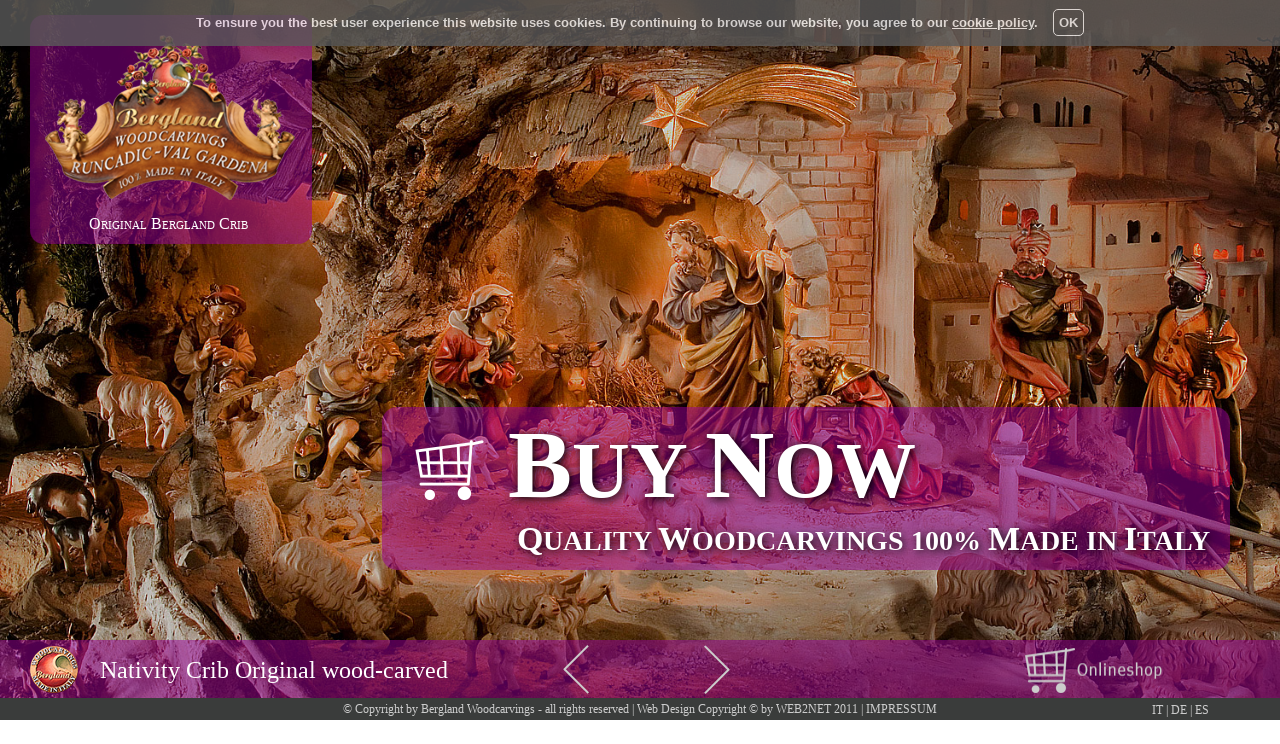

--- FILE ---
content_type: text/html; charset=utf-8
request_url: http://berglandkrippe.com/en/page1.php
body_size: 2629
content:
<!DOCTYPE html PUBLIC "-//W3C//DTD XHTML 1.0 Strict//EN"
	"http://www.w3.org/TR/xhtml1/DTD/xhtml1-strict.dtd">
<html xmlns="http://www.w3.org/1999/xhtml" xml:lang="en">
<head>
  <title>Bergland original wood Crib - Val Gardena in the Dolomites - 100% Made in Italy</title>
  <meta content="text/html; charset=utf-8" http-equiv="content-type">
  <meta name="description" content="Bergland crib and sculptures, original handcarved in Val Gardena in the Dolomites.">
  <meta name="keywords" content="Bergland,Dolomites,Val Gardena,woodcarving,Italy,South Tyrol,sculptures,figures,saints,nativity,crib,wood,original,handcrafted,wood-carved,online shop,">
  <meta name="robots" content="index,follow,all">
  <meta name="revisit-after" content="1 day">
  <meta name="Category" content="Gifts">
  <meta name="Identifier-URL" content="http://www.berglandkrippe.com">
  <meta name="copyright" content="Copyright WEB2NET 2011">
  <meta name="language" content="en">
  <meta name="AUTHOR" content="WEB2NET">
  <meta name="reply-to" content="info@web2net.it">
  <meta name="audience" content="all">
  <meta name="expires" content="never">
  
    <link rel="alternate" hreflang="de" href="http://www.berglandkrippe.com/de/page1.php">
    <link rel="alternate" hreflang="en" href="http://www.berglandkrippe.com/en/page1.php">
    <link rel="alternate" hreflang="it" href="http://www.berglandkrippe.com/it/page1.php"> 
    <link rel="alternate" hreflang="es" href="http://www.berglandkrippe.com/es/page1.php">   
  
	<!-- Stylesheet -->
	<link rel="stylesheet" type="text/css" href="../css/style.css" />
	<!-- JavaScript codes -->
	<script src="../js/jquery-1.3.2.min.js" type="text/javascript"></script>
	<script src="../js/jquery.fullscreenr.js" type="text/javascript"></script>
	<script src="../js/sessvars.js" type="text/javascript"></script>
	<script src="../js/openclose.js" type="text/javascript"></script>
	<script src="../js/navigate.js" type="text/javascript"></script>
	<script type="text/javascript">  
		<!--
			// You need to specify the size of your background image here (could be done automatically by some PHP code)
			var FullscreenrOptions = {  width: 1500, height: 900, bgID: '#bgimg' };
			// This will activate the full screen background!
			jQuery.fn.fullscreenr(FullscreenrOptions);
		//-->
	</script><script type="text/javascript">

  var _gaq = _gaq || [];
  _gaq.push(['_setAccount', 'UA-1724546-5']);
  _gaq.push(['_trackPageview']);

  (function() {
    var ga = document.createElement('script'); ga.type = 'text/javascript'; ga.async = true;
    ga.src = ('https:' == document.location.protocol ? 'https://ssl' : 'http://www') + '.google-analytics.com/ga.js';
    var s = document.getElementsByTagName('script')[0]; s.parentNode.insertBefore(ga, s);
  })();

</script>

</head>
<body onload="setOpenOnLoad(); return false">
       
	<!-- This is the background image -->
	<img id="bgimg" src="../img/page1-r.jpg" />
	<!-- Here the "real" body starts, where you can put your website -->
	<div id="realBody">	 
   <div id="menu">
		 <div id="fb-root"></div>
<script>(function(d, s, id) {
  var js, fjs = d.getElementsByTagName(s)[0];
  if (d.getElementById(id)) return;
  js = d.createElement(s); js.id = id;
  js.src = "//connect.facebook.net/en_GB/all.js#xfbml=1&appId=219875564842727";
  fjs.parentNode.insertBefore(js, fjs);
}(document, 'script', 'facebook-jssdk'));</script>

  <div class="corners-top">
  	 <div class="corner-top-left">&nbsp;</div>
  	 <div class="middle">&nbsp;</div>
  	 <div class="corner-top-right">&nbsp;</div>
	 </div>
        <div>
          <div id="open" class="off">Original Bergland Crib</div>
          <div id="hiddenmenu">
            <div id="image"><img src="../img/Tofla_Bergland.png" alt="Original Bergland in Val Gardena - Dolomites"></div>
          </div>
        </div>
        <div class="corners-bottom">
          <div class="corner-bottom-left">&nbsp;</div>
          <div class="middle">&nbsp;</div>
          <div class="corner-bottom-right">&nbsp;</div>
       	</div>
         
          	 </div>	 
	 <div id="descr"> 
	   <div id="text">
  	   <div id="big-corners-top">
  	     <div id="top-left"></div>
  	     <div class="overlay"></div>
  	     <div id="top-right"></div>
  	   </div>
  	   And so it was, that, while they were there, the days were accomplished that she should be delivered. And she brought forth her firstborn son, 
       and wrapped him in swaddling clothes, and laid him in a manger; because there was no room for them in the inn. Luke 2, 6-7
  	   <div id="big-corners-bottom">
  	     <div id="bottom-left"></div>
  	     <div class="overlay"></div>
  	     <div id="bottom-right"></div>
  	   </div>
	   </div>
	 </div>
	 <div id="nav">
	   <a href="page19.php" title="Go back to previous page"><img id="back" src="../img/back.png" alt="Go back to previous page"></a>
	   <a href="page2.php" title="Continue to the next page"><img id="forward" src="../img/forward.png" alt="Continue to the next page"></a>
	   <a href="https://www.bergland.it/shop/bergland-nativity" title="Onlineshop Bergland in Val Gardena"><img id="onlineshop" src="../img/shopping-cart.png" alt="Onlineshop Bergland in Val Gardena"></a>
	 </div>
     <div id="slogans">
        <img src="../img/shopping-cart-big.png" alt="Onlineshop - Bergland in Val Gardena">
        <a class="effect-underline" href="https://www.bergland.it/shop/bergland-nativity" title="Visit our online shop" target="_blank">
            <h1><big>B</big>UY <big>N</big>OW</h1>
            <h2><big>Q</big>UALITY <big>W</big>OODCARVINGS 100% <big>M</big>ADE IN <big>I</big>TALY</h2>
        </a>
     </div>
	 <div id="footer">
	   <div id="foocontainer">
    <div style="position: absolute; bottom: 35px; right: 40px;">
        <div class="fb-like" data-href="https://www.facebook.com/nativitycrib" data-width="160" data-colorscheme="light" data-layout="button_count" data-action="like" data-show-faces="true" data-send="false"></div>
    </div>
            <p>
            Nativity Crib Original wood-carved
          </p>
            <a href="http://www.bergland.it">&copy; Copyright by Bergland Woodcarvings - all rights reserved</a> | Web Design Copyright &copy; by WEB2NET 2011 | 
  <a href="impressum.php"> IMPRESSUM</a>
  <div id="lang">
              <span><a href="../it/page1.php">IT</a> | </span>
          <span><a href="../de/page1.php">DE</a> | </span>
          <span><a href="../es/page1.php">ES</a></span>
            </div>
</div>
        <!-- cookies -->
            <script>
            var cookie_lang="en";
var policy_link = "/en/impressum.php#cookies";
            var cookie_position="top";
            </script>
            <script src="http://www.web2net.it/cookies/include.js"></script>
        <!-- /cookies --> 	 </div>

	<!-- Here the "real" body ends, do not place content outside this div unless you know what you are doing -->
	</div>
</body>
</html>

--- FILE ---
content_type: text/css
request_url: http://berglandkrippe.com/css/style.css
body_size: 2029
content:
body {
	overflow:hidden; 		/* needed to eliminate scrollbars caused by the background image */
	padding:0;margin:0;		/* necesarry for the raster to fill the screen */
	height:100%;width:100%;
}


a img {
  border: 0;
}

#bgimg {
	position:absolute;
	z-index: -1;
}

#realBody{
	position:absolute;
	z-index: 5;				/* Place the new body above the background image */
	overflow:auto; 			/* restore scrollbars for the content */
	height:100%;width:100%;	/* Make the new body fill the screen */
	/*background: url('../img/raster.png'); /* this is just a fancy raster, you can remove it; I kinda like it though */
}

div.corners-top {
  position: absolute;
  top: -15px;
  left: 0px;
  width: 282px;
}     

div.corners-bottom {
  position: absolute;  
  left: 0px;
  bottom: -15px;
  width: 282px;
}

div.large {
  width: 470px;
}

div.descr-large {
  width: 100%;
}

div.corner-top-left {
  background: url('../img/corner-top-left.png') no-repeat left 0px;
  width: 15px;
  height: 15px;
  float: left;
}

div.corner-top-right {
  background: url('../img/corner-top-right.png') no-repeat right 0px;
  width: 15px;
  height: 15px;
  float: right;
}

div.corner-bottom-left {
  background: url('../img/corner-bottom-left.png') no-repeat left 0px;
  width: 15px;
  height: 15px;
  float: left;
}

div.corner-bottom-right {
  background: url('../img/corner-bottom-right.png') no-repeat right 0px;
  width: 15px;
  height: 15px;
  float: right;
}

div.middle {
  background-image: url('../img/footer-bg.png');
  float: left;
  width: 252px;
  height: 15px;
}

div.m-large {
  width: 440px;
}

div#big-corners-top {
  width: 100%;
  position: absolute;
  top: -15px;
  left: 0;
  height: 15px;
  overflow: hidden;
}

div#big-corners-top div#top-left, div#big-corners-bottom div#bottom-left {
  width: 20%;
  float: left;
  height: 15px;
  background: url('../img/large-corner-top-left.png') no-repeat left 0px;
}

div.overlay {
  background: url('../img/footer-bg.png') repeat-x;
  width: 60%;
  height: 30px;
  float: left;
}

div#big-corners-top div#top-right, div#big-corners-bottom div#bottom-right {
  width: 20%;
  float: right;
  height: 15px;
  background: url('../img/large-corner-top-right.png') no-repeat right 0px;
}

div#big-corners-bottom {
  width: 100%;
  position: absolute;
  bottom: -15px;
  left: 0;
  height: 15px;
  overflow: hidden;
}

div#big-corners-bottom div#bottom-left {
  background: url('../img/large-corner-bottom-left.png') no-repeat left 0px;
}

div#big-corners-bottom div#bottom-right {
  background: url('../img/large-corner-bottom-right.png') no-repeat right 0px;
}

div#menu {
  position: fixed;
  top: 30px;
  left: 30px;
  width: 252px;
  color: white;
  font-variant: small-caps;
  padding: 15px;
  padding-bottom: 0;
  background-image: url('../img/footer-bg.png');
  z-index: 5;
}

div#menu span#logo {
  float: left;
  width: 45px;
  top: -14px;
  position: relative;
}

div#menu span#logo img{
  position: absolute;  
}

div#menu div#image {
  position: relative; 
  top: -25px;
  left: 0px;
  z-index: 10;
}

div#menu div#open {
  z-index: 5;
  width: 200px;
  position: relative;
  top: -8px;
  left: 65px;
  height: 30px;
  overflow: hidden;
  margin-bottom: -15px;
}

div#menu div.closed {
  top: -20px !important;
}

div#menu div.off {
  position: absolute;
  background-position: 170px 4px;
}

div#menu div.on {
  position: absolute;
  background-position: 240px 4px;
  top: 170px !important;
  left: 0px !important;
  width: 246px !important;
  text-align:center;
} 

ul#submenu {        
  list-style-type: none;
  /*background-image: url('../img/footer-bg.png');*/
  width: 220px;
  min-height: 80px;
  padding: 15px;
  margin-top: 7px;
  border: 1px solid #b8449a;
  padding-bottom: 15px;
  margin-bottom: 0px;
  display: block;
}

ul#submenu li {
  margin-bottom: 5px;
}

ul#submenu li a {
  text-decoration: none;
  color: white;
}

div#nav {
  position: fixed;
  left: 0px;
  bottom: 20px;
  background-image: url('../img/footer-bg.png');
  height: 40px;
  width: 100%;
  padding: 10px 0;
  z-index: 2;
}

div#nav img#back {
  position: absolute;
  top: 5px;
  left: 44%;
  opacity: 1;
  filter: alpha(opacity=60);
  z-index: 2;
}

div#nav img#forward {
  position: absolute;
  top: 5px;
  left: 55%;
  opacity: 1;
  filter: alpha(opacity=60);
  z-index: 2;
}

div#nav img#onlineshop {
  position: absolute;
  opacity: 1;
  filter: alpha(opacity=60);
  top: 8px;
  left: 80%;
  width: 140px;
  height: 45px;
  z-index: 2;
}

div#nav img#back:hover, div#nav img#forward:hover, div#nav img#onlineshop:hover {
  opacity: 0.6;
  filter: alpha(opacity=100);
}

div#content {
  position: absolute;
  top: 30px;
  left: 350px;
  width: 430px;
  padding: 0px 20px;
  background-image: url('../img/footer-bg.png');
  color: white;
}

div#descr {
  position: absolute;
  bottom: 120px;
  width: 100%;
  display: none;
}

div#descr div#text {
  width: 80%;
  margin: 0 auto;
  background-image: url('../img/footer-bg.png');
  color: white;
  padding: 0 10px;  
  position: relative;
  text-align: center;
}

form#myform {
  font-variant: small-caps;
}

form#myform div.form-block {
  border: 1px solid #b8449a;
  padding: 0 10px 10px 10px;
  margin-bottom: 20px;
  overflow: hidden;
}

form#myform span.label {
  float: left;  
  clear: both;
  width: 160px;
  margin: 4px 20px 10px 0px;
  text-align: right;
}

form#myform span#label-protact {
  clear: none;
  width: 360px;
  text-align: left;
  font-variant: normal;
}

form#myform input, select {
  float: left;
  margin-bottom: 10px;
  height: 20px;
  width: 200px;
}

form#myform input#protectionact {
  width: 20px;
}

form#myform select {
  margin-top: 4px;
  width: 150px;
}

form#myform input.radio {
  width: 20px;
}

form#myform textarea {
  width: 400px;
}

form#myform input#send {
  margin-top: 20px;
  width: 100px;
  height: 30px;
}

div#footer {
  background: url('../img/logo.png') no-repeat 15px 0px;
  position: fixed;
  left: 15px;
  bottom: 0px;
  height: 74px;
  width: 80px;
  z-index: 15;
}

div#footer div#foocontainer {
  position: fixed;
  left: 0px;
  bottom: 0px;
  width: 100%;
  height: 18px;
  background-color: rgb(58,60,59);
  color: white;
  font-size: 12px;
  text-align: center;
  padding-top: 4px;
  color: #cccccc;
  z-index: 15;
}

div#footer a {
  color: #cccccc;
  text-decoration: none;
}

div#footer a:hover {
  color: #afafaf;
}

div#footer div#lang {
  position: absolute;
  left: 90%;
  top: 5px;
}

div#test{
  height: 1300px;
}


div#footer div#foocontainer p {
  position: absolute;
  left: 100px;
  top: -65px;
  font: 2em Times New Roman;
  color: white;
}




div#test-container{
  width:80%;
  background-color: red;
}

div#test-left{
  width: 10%;
  float: left;
  background-color: green;
}

div#test-middle{
  float: left;
  width: 80%;
  background-color: silver;
}

div#test-right{
  float: right;
  width: 10%;
  background-color: yellow;
}


/*honeypot spam protection*/
#poneyhot{
    display: none;
    visibility: hidden;
}


#slogans{
    position:fixed;         
    bottom:150px;
    right:50px;         
    background-image: url('../img/footer-bg.png');    
    border-radius: 15px;  
    padding:2px 20px;
}    

#slogans h1{
    display:inline-block;  
    margin-top:0px;    
} 

#slogans img{
    display:inline-block;    
    margin-right:10px;    
    margin-bottom:-10px;      
}

#slogans a{
    color:white;
    text-decoration:none;
}

h1{
    font-size:80px;
    margin-bottom:0px;
    text-transform:capitalize;
    text-shadow: 2px 2px 8px black;
}

h2{
    font-size:28px;
    margin-bottom:10px;
    text-transform:capitalize;
    text-shadow: 2px 2px 8px black;
    margin-top:0px;
    margin-left:115px;
}

/*effect-underline*/
#slogans:after {
  content: '';
  position: absolute;
  color:white;
  left: 0;
  display: block;
  width: 100%;
  border-bottom: 2px solid;
  opacity: 0;
	-webkit-transition: opacity 0.35s, -webkit-transform 0.35s;
	transition:opacity 0.35s, -webkit-transform 0.35s;
	transition:opacity 0.35s, transform 0.35s;
	transition: opacity 0.35s, transform 0.35s, -webkit-transform 0.35s;
	-webkit-transform: scale(0,1);
	transform: scale(0,1);
}

#slogans:hover:after {
  opacity: 1;
	-webkit-transform: scale(1);
	transform: scale(1);
}      

--- FILE ---
content_type: application/x-javascript
request_url: http://berglandkrippe.com/js/openclose.js
body_size: 267
content:
setOpenOnClick=function(){
  //sessvars.$.clearMem();
  if(sessvars.open == null) {
    sessvars.open = true;
    document.getElementById('open').className= "off";
  }
  if(sessvars.open) {
    sessvars.open = false;
    document.getElementById('open').className= "off";
    
    document.getElementById('logo').style.display = 'block';
    
  } else {
    sessvars.open = true;
    document.getElementById('open').className= "on";
    
    document.getElementById('logo').style.display = 'none';
    
  }      
}

setOpenOnLoad=function() {
  if(sessvars.open == null) {
    sessvars.open = true;
  }
  if(sessvars.open) {
    document.getElementById('hiddenmenu').style.display = "block";
    document.getElementById('open').className = "on";
    
    document.getElementById('logo').style.display = 'none';
  } else {
    document.getElementById('hiddenmenu').style.display = "none";
    document.getElementById('open').className = "off";
    
    document.getElementById('logo').style.display = 'block';   
  }
}

--- FILE ---
content_type: application/x-javascript
request_url: http://berglandkrippe.com/js/navigate.js
body_size: 252
content:
document.onkeyup = KeyCheck;       
 
	function KeyCheck(e)
		{
		   var KeyID = (window.event) ? event.keyCode : e.keyCode;
 
		   switch(KeyID)
		   {
 
          // Back
		      case 37:
		        var child = document.getElementById('back');
		        var parent = child.parentNode;             
		        window.location = parent.href;
		      break;
 
          //Forward
          case 39:
		        var child = document.getElementById('forward');
		        var parent = child.parentNode;             
		        window.location = parent.href;
		      break;
		   }
		}